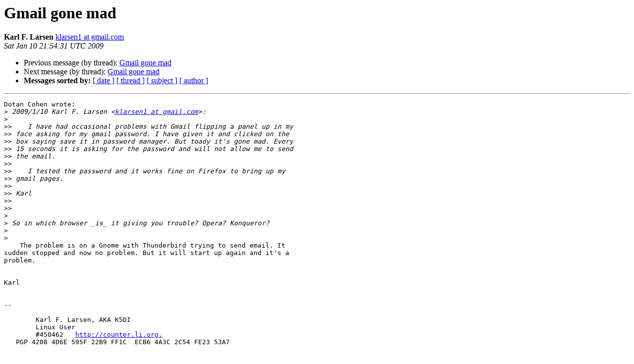

--- FILE ---
content_type: text/html
request_url: https://lists.ubuntu.com/archives/ubuntu-users/2009-January/170991.html
body_size: 1334
content:
<!DOCTYPE HTML PUBLIC "-//W3C//DTD HTML 4.01 Transitional//EN">
<HTML>
 <HEAD>
   <TITLE> Gmail gone mad
   </TITLE>
   <LINK REL="Index" HREF="index.html" >
   <LINK REL="made" HREF="mailto:ubuntu-users%40lists.ubuntu.com?Subject=Re%3A%20Gmail%20gone%20mad&In-Reply-To=%3C49691917.80209%40gmail.com%3E">
   <META NAME="robots" CONTENT="index,nofollow">
   <style type="text/css">
       pre {
           white-space: pre-wrap;       /* css-2.1, curent FF, Opera, Safari */
           }
   </style>
   <META http-equiv="Content-Type" content="text/html; charset=utf-8">
   <LINK REL="Previous"  HREF="170981.html">
   <LINK REL="Next"  HREF="170994.html">
 </HEAD>
 <BODY BGCOLOR="#ffffff">
   <H1>Gmail gone mad</H1>
    <B>Karl F. Larsen</B> 
    <A HREF="mailto:ubuntu-users%40lists.ubuntu.com?Subject=Re%3A%20Gmail%20gone%20mad&In-Reply-To=%3C49691917.80209%40gmail.com%3E"
       TITLE="Gmail gone mad">klarsen1 at gmail.com
       </A><BR>
    <I>Sat Jan 10 21:54:31 UTC 2009</I>
    <P><UL>
        <LI>Previous message (by thread): <A HREF="170981.html">Gmail gone mad
</A></li>
        <LI>Next message (by thread): <A HREF="170994.html">Gmail gone mad
</A></li>
         <LI> <B>Messages sorted by:</B> 
              <a href="date.html#170991">[ date ]</a>
              <a href="thread.html#170991">[ thread ]</a>
              <a href="subject.html#170991">[ subject ]</a>
              <a href="author.html#170991">[ author ]</a>
         </LI>
       </UL>
    <HR>  
<!--beginarticle-->
<PRE>Dotan Cohen wrote:
&gt;<i> 2009/1/10 Karl F. Larsen &lt;<A HREF="https://lists.ubuntu.com/mailman/listinfo/ubuntu-users">klarsen1 at gmail.com</A>&gt;:
</I>&gt;<i>   
</I>&gt;&gt;<i>    I have had occasional problems with Gmail flipping a panel up in my
</I>&gt;&gt;<i> face asking for my gmail password. I have given it and clicked on the
</I>&gt;&gt;<i> box saying save it in password manager. But toady it's gone mad. Every
</I>&gt;&gt;<i> 15 seconds it is asking for the password and will not allow me to send
</I>&gt;&gt;<i> the email.
</I>&gt;&gt;<i>
</I>&gt;&gt;<i>    I tested the password and it works fine on Firefox to bring up my
</I>&gt;&gt;<i> gmail pages.
</I>&gt;&gt;<i>
</I>&gt;&gt;<i> Karl
</I>&gt;&gt;<i>
</I>&gt;&gt;<i>     
</I>&gt;<i>
</I>&gt;<i> So in which browser _is_ it giving you trouble? Opera? Konqueror?
</I>&gt;<i>
</I>&gt;<i>   
</I>    The problem is on a Gnome with Thunderbird trying to send email. It 
sudden stopped and now no problem. But it will start up again and it's a 
problem.


Karl


-- 

	Karl F. Larsen, AKA K5DI
	Linux User
	#450462   <A HREF="http://counter.li.org.">http://counter.li.org.</A>
   PGP 4208 4D6E 595F 22B9 FF1C  ECB6 4A3C 2C54 FE23 53A7



</PRE>

<!--endarticle-->
    <HR>
    <P><UL>
        <!--threads-->
	<LI>Previous message (by thread): <A HREF="170981.html">Gmail gone mad
</A></li>
	<LI>Next message (by thread): <A HREF="170994.html">Gmail gone mad
</A></li>
         <LI> <B>Messages sorted by:</B> 
              <a href="date.html#170991">[ date ]</a>
              <a href="thread.html#170991">[ thread ]</a>
              <a href="subject.html#170991">[ subject ]</a>
              <a href="author.html#170991">[ author ]</a>
         </LI>
       </UL>

<hr>
<a href="https://lists.ubuntu.com/mailman/listinfo/ubuntu-users">More information about the ubuntu-users
mailing list</a><br>
</body></html>
